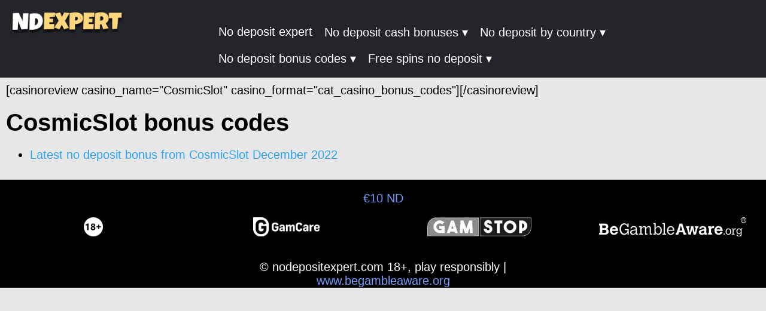

--- FILE ---
content_type: text/html; charset=UTF-8
request_url: https://nodepositexpert.com/cosmicslot-bonus-codes/
body_size: 6930
content:
<!DOCTYPE html>
<html lang="en-GB" dir="ltr">
  <head>
    
<!-- Search Engine Optimization by Rank Math - https://rankmath.com/ -->
<title>CosmicSlot bonus codes - No Deposit Expert</title>
<meta name="robots" content="follow, index, max-snippet:-1, max-video-preview:-1, max-image-preview:large"/>
<link rel="canonical" href="https://nodepositexpert.com/cosmicslot-bonus-codes/" />
<meta property="og:locale" content="en_US" />
<meta property="og:type" content="article" />
<meta property="og:title" content="CosmicSlot bonus codes - No Deposit Expert" />
<meta property="og:url" content="https://nodepositexpert.com/cosmicslot-bonus-codes/" />
<meta property="og:site_name" content="No Deposit Expert" />
<meta name="twitter:card" content="summary_large_image" />
<meta name="twitter:title" content="CosmicSlot bonus codes - No Deposit Expert" />
<meta name="twitter:label1" content="Posts" />
<meta name="twitter:data1" content="1" />
<script type="application/ld+json" class="rank-math-schema">{"@context":"https://schema.org","@graph":[{"@type":"Organization","@id":"https://nodepositexpert.com/#organization","name":"No Deposit Expert","url":"https://nodepositexpert.com","logo":{"@type":"ImageObject","@id":"https://nodepositexpert.com/#logo","url":"https://nodepositexpert.com/wp-content/uploads/2020/08/cropped-ndp-xpertlogo-v4.png","contentUrl":"https://nodepositexpert.com/wp-content/uploads/2020/08/cropped-ndp-xpertlogo-v4.png","caption":"No Deposit Expert","inLanguage":"en-US","width":"392","height":"147"},"openingHours":["Monday,Tuesday,Wednesday,Thursday,Friday,Saturday,Sunday 09:00-17:00"]},{"@type":"WebSite","@id":"https://nodepositexpert.com/#website","url":"https://nodepositexpert.com","name":"No Deposit Expert","publisher":{"@id":"https://nodepositexpert.com/#organization"},"inLanguage":"en-US"},{"@type":"BreadcrumbList","@id":"https://nodepositexpert.com/cosmicslot-bonus-codes/#breadcrumb","itemListElement":[{"@type":"ListItem","position":"1","item":{"@id":"https://nodepositexpert.com","name":"Home"}},{"@type":"ListItem","position":"2","item":{"@id":"https://nodepositexpert.com/cosmicslot-bonus-codes/","name":"CosmicSlot bonus codes"}}]},{"@type":"CollectionPage","@id":"https://nodepositexpert.com/cosmicslot-bonus-codes/#webpage","url":"https://nodepositexpert.com/cosmicslot-bonus-codes/","name":"CosmicSlot bonus codes - No Deposit Expert","isPartOf":{"@id":"https://nodepositexpert.com/#website"},"inLanguage":"en-US","breadcrumb":{"@id":"https://nodepositexpert.com/cosmicslot-bonus-codes/#breadcrumb"}}]}</script>
<!-- /Rank Math WordPress SEO plugin -->

<link rel='dns-prefetch' href='//cdn.gravitec.net' />
<link href='https://fonts.gstatic.com' crossorigin rel='preconnect' />
<link rel="alternate" type="application/rss+xml" title="No Deposit Expert &raquo; CosmicSlot bonus codes Category Feed" href="https://nodepositexpert.com/cosmicslot-bonus-codes/feed/" />
<style type="text/css">
img.wp-smiley,
img.emoji {
	display: inline !important;
	border: none !important;
	box-shadow: none !important;
	height: 1em !important;
	width: 1em !important;
	margin: 0 0.07em !important;
	vertical-align: -0.1em !important;
	background: none !important;
	padding: 0 !important;
}
</style>
	<link rel='stylesheet' id='wp-block-library-css' href='https://nodepositexpert.com/wp-includes/css/dist/block-library/style.min.css?ver=6.3.7' type='text/css' media='all' />
<style id='classic-theme-styles-inline-css' type='text/css'>
/*! This file is auto-generated */
.wp-block-button__link{color:#fff;background-color:#32373c;border-radius:9999px;box-shadow:none;text-decoration:none;padding:calc(.667em + 2px) calc(1.333em + 2px);font-size:1.125em}.wp-block-file__button{background:#32373c;color:#fff;text-decoration:none}
</style>
<style id='global-styles-inline-css' type='text/css'>
body{--wp--preset--color--black: #000000;--wp--preset--color--cyan-bluish-gray: #abb8c3;--wp--preset--color--white: #ffffff;--wp--preset--color--pale-pink: #f78da7;--wp--preset--color--vivid-red: #cf2e2e;--wp--preset--color--luminous-vivid-orange: #ff6900;--wp--preset--color--luminous-vivid-amber: #fcb900;--wp--preset--color--light-green-cyan: #7bdcb5;--wp--preset--color--vivid-green-cyan: #00d084;--wp--preset--color--pale-cyan-blue: #8ed1fc;--wp--preset--color--vivid-cyan-blue: #0693e3;--wp--preset--color--vivid-purple: #9b51e0;--wp--preset--gradient--vivid-cyan-blue-to-vivid-purple: linear-gradient(135deg,rgba(6,147,227,1) 0%,rgb(155,81,224) 100%);--wp--preset--gradient--light-green-cyan-to-vivid-green-cyan: linear-gradient(135deg,rgb(122,220,180) 0%,rgb(0,208,130) 100%);--wp--preset--gradient--luminous-vivid-amber-to-luminous-vivid-orange: linear-gradient(135deg,rgba(252,185,0,1) 0%,rgba(255,105,0,1) 100%);--wp--preset--gradient--luminous-vivid-orange-to-vivid-red: linear-gradient(135deg,rgba(255,105,0,1) 0%,rgb(207,46,46) 100%);--wp--preset--gradient--very-light-gray-to-cyan-bluish-gray: linear-gradient(135deg,rgb(238,238,238) 0%,rgb(169,184,195) 100%);--wp--preset--gradient--cool-to-warm-spectrum: linear-gradient(135deg,rgb(74,234,220) 0%,rgb(151,120,209) 20%,rgb(207,42,186) 40%,rgb(238,44,130) 60%,rgb(251,105,98) 80%,rgb(254,248,76) 100%);--wp--preset--gradient--blush-light-purple: linear-gradient(135deg,rgb(255,206,236) 0%,rgb(152,150,240) 100%);--wp--preset--gradient--blush-bordeaux: linear-gradient(135deg,rgb(254,205,165) 0%,rgb(254,45,45) 50%,rgb(107,0,62) 100%);--wp--preset--gradient--luminous-dusk: linear-gradient(135deg,rgb(255,203,112) 0%,rgb(199,81,192) 50%,rgb(65,88,208) 100%);--wp--preset--gradient--pale-ocean: linear-gradient(135deg,rgb(255,245,203) 0%,rgb(182,227,212) 50%,rgb(51,167,181) 100%);--wp--preset--gradient--electric-grass: linear-gradient(135deg,rgb(202,248,128) 0%,rgb(113,206,126) 100%);--wp--preset--gradient--midnight: linear-gradient(135deg,rgb(2,3,129) 0%,rgb(40,116,252) 100%);--wp--preset--font-size--small: 13px;--wp--preset--font-size--medium: 20px;--wp--preset--font-size--large: 36px;--wp--preset--font-size--x-large: 42px;--wp--preset--spacing--20: 0.44rem;--wp--preset--spacing--30: 0.67rem;--wp--preset--spacing--40: 1rem;--wp--preset--spacing--50: 1.5rem;--wp--preset--spacing--60: 2.25rem;--wp--preset--spacing--70: 3.38rem;--wp--preset--spacing--80: 5.06rem;--wp--preset--shadow--natural: 6px 6px 9px rgba(0, 0, 0, 0.2);--wp--preset--shadow--deep: 12px 12px 50px rgba(0, 0, 0, 0.4);--wp--preset--shadow--sharp: 6px 6px 0px rgba(0, 0, 0, 0.2);--wp--preset--shadow--outlined: 6px 6px 0px -3px rgba(255, 255, 255, 1), 6px 6px rgba(0, 0, 0, 1);--wp--preset--shadow--crisp: 6px 6px 0px rgba(0, 0, 0, 1);}:where(.is-layout-flex){gap: 0.5em;}:where(.is-layout-grid){gap: 0.5em;}body .is-layout-flow > .alignleft{float: left;margin-inline-start: 0;margin-inline-end: 2em;}body .is-layout-flow > .alignright{float: right;margin-inline-start: 2em;margin-inline-end: 0;}body .is-layout-flow > .aligncenter{margin-left: auto !important;margin-right: auto !important;}body .is-layout-constrained > .alignleft{float: left;margin-inline-start: 0;margin-inline-end: 2em;}body .is-layout-constrained > .alignright{float: right;margin-inline-start: 2em;margin-inline-end: 0;}body .is-layout-constrained > .aligncenter{margin-left: auto !important;margin-right: auto !important;}body .is-layout-constrained > :where(:not(.alignleft):not(.alignright):not(.alignfull)){max-width: var(--wp--style--global--content-size);margin-left: auto !important;margin-right: auto !important;}body .is-layout-constrained > .alignwide{max-width: var(--wp--style--global--wide-size);}body .is-layout-flex{display: flex;}body .is-layout-flex{flex-wrap: wrap;align-items: center;}body .is-layout-flex > *{margin: 0;}body .is-layout-grid{display: grid;}body .is-layout-grid > *{margin: 0;}:where(.wp-block-columns.is-layout-flex){gap: 2em;}:where(.wp-block-columns.is-layout-grid){gap: 2em;}:where(.wp-block-post-template.is-layout-flex){gap: 1.25em;}:where(.wp-block-post-template.is-layout-grid){gap: 1.25em;}.has-black-color{color: var(--wp--preset--color--black) !important;}.has-cyan-bluish-gray-color{color: var(--wp--preset--color--cyan-bluish-gray) !important;}.has-white-color{color: var(--wp--preset--color--white) !important;}.has-pale-pink-color{color: var(--wp--preset--color--pale-pink) !important;}.has-vivid-red-color{color: var(--wp--preset--color--vivid-red) !important;}.has-luminous-vivid-orange-color{color: var(--wp--preset--color--luminous-vivid-orange) !important;}.has-luminous-vivid-amber-color{color: var(--wp--preset--color--luminous-vivid-amber) !important;}.has-light-green-cyan-color{color: var(--wp--preset--color--light-green-cyan) !important;}.has-vivid-green-cyan-color{color: var(--wp--preset--color--vivid-green-cyan) !important;}.has-pale-cyan-blue-color{color: var(--wp--preset--color--pale-cyan-blue) !important;}.has-vivid-cyan-blue-color{color: var(--wp--preset--color--vivid-cyan-blue) !important;}.has-vivid-purple-color{color: var(--wp--preset--color--vivid-purple) !important;}.has-black-background-color{background-color: var(--wp--preset--color--black) !important;}.has-cyan-bluish-gray-background-color{background-color: var(--wp--preset--color--cyan-bluish-gray) !important;}.has-white-background-color{background-color: var(--wp--preset--color--white) !important;}.has-pale-pink-background-color{background-color: var(--wp--preset--color--pale-pink) !important;}.has-vivid-red-background-color{background-color: var(--wp--preset--color--vivid-red) !important;}.has-luminous-vivid-orange-background-color{background-color: var(--wp--preset--color--luminous-vivid-orange) !important;}.has-luminous-vivid-amber-background-color{background-color: var(--wp--preset--color--luminous-vivid-amber) !important;}.has-light-green-cyan-background-color{background-color: var(--wp--preset--color--light-green-cyan) !important;}.has-vivid-green-cyan-background-color{background-color: var(--wp--preset--color--vivid-green-cyan) !important;}.has-pale-cyan-blue-background-color{background-color: var(--wp--preset--color--pale-cyan-blue) !important;}.has-vivid-cyan-blue-background-color{background-color: var(--wp--preset--color--vivid-cyan-blue) !important;}.has-vivid-purple-background-color{background-color: var(--wp--preset--color--vivid-purple) !important;}.has-black-border-color{border-color: var(--wp--preset--color--black) !important;}.has-cyan-bluish-gray-border-color{border-color: var(--wp--preset--color--cyan-bluish-gray) !important;}.has-white-border-color{border-color: var(--wp--preset--color--white) !important;}.has-pale-pink-border-color{border-color: var(--wp--preset--color--pale-pink) !important;}.has-vivid-red-border-color{border-color: var(--wp--preset--color--vivid-red) !important;}.has-luminous-vivid-orange-border-color{border-color: var(--wp--preset--color--luminous-vivid-orange) !important;}.has-luminous-vivid-amber-border-color{border-color: var(--wp--preset--color--luminous-vivid-amber) !important;}.has-light-green-cyan-border-color{border-color: var(--wp--preset--color--light-green-cyan) !important;}.has-vivid-green-cyan-border-color{border-color: var(--wp--preset--color--vivid-green-cyan) !important;}.has-pale-cyan-blue-border-color{border-color: var(--wp--preset--color--pale-cyan-blue) !important;}.has-vivid-cyan-blue-border-color{border-color: var(--wp--preset--color--vivid-cyan-blue) !important;}.has-vivid-purple-border-color{border-color: var(--wp--preset--color--vivid-purple) !important;}.has-vivid-cyan-blue-to-vivid-purple-gradient-background{background: var(--wp--preset--gradient--vivid-cyan-blue-to-vivid-purple) !important;}.has-light-green-cyan-to-vivid-green-cyan-gradient-background{background: var(--wp--preset--gradient--light-green-cyan-to-vivid-green-cyan) !important;}.has-luminous-vivid-amber-to-luminous-vivid-orange-gradient-background{background: var(--wp--preset--gradient--luminous-vivid-amber-to-luminous-vivid-orange) !important;}.has-luminous-vivid-orange-to-vivid-red-gradient-background{background: var(--wp--preset--gradient--luminous-vivid-orange-to-vivid-red) !important;}.has-very-light-gray-to-cyan-bluish-gray-gradient-background{background: var(--wp--preset--gradient--very-light-gray-to-cyan-bluish-gray) !important;}.has-cool-to-warm-spectrum-gradient-background{background: var(--wp--preset--gradient--cool-to-warm-spectrum) !important;}.has-blush-light-purple-gradient-background{background: var(--wp--preset--gradient--blush-light-purple) !important;}.has-blush-bordeaux-gradient-background{background: var(--wp--preset--gradient--blush-bordeaux) !important;}.has-luminous-dusk-gradient-background{background: var(--wp--preset--gradient--luminous-dusk) !important;}.has-pale-ocean-gradient-background{background: var(--wp--preset--gradient--pale-ocean) !important;}.has-electric-grass-gradient-background{background: var(--wp--preset--gradient--electric-grass) !important;}.has-midnight-gradient-background{background: var(--wp--preset--gradient--midnight) !important;}.has-small-font-size{font-size: var(--wp--preset--font-size--small) !important;}.has-medium-font-size{font-size: var(--wp--preset--font-size--medium) !important;}.has-large-font-size{font-size: var(--wp--preset--font-size--large) !important;}.has-x-large-font-size{font-size: var(--wp--preset--font-size--x-large) !important;}
.wp-block-navigation a:where(:not(.wp-element-button)){color: inherit;}
:where(.wp-block-post-template.is-layout-flex){gap: 1.25em;}:where(.wp-block-post-template.is-layout-grid){gap: 1.25em;}
:where(.wp-block-columns.is-layout-flex){gap: 2em;}:where(.wp-block-columns.is-layout-grid){gap: 2em;}
.wp-block-pullquote{font-size: 1.5em;line-height: 1.6;}
</style>
<link rel='stylesheet' id='parent-parent-css' href='https://nodepositexpert.com/wp-content/themes/tff/style.css?ver=6.3.7' type='text/css' media='all' />
<link rel='stylesheet' id='child-style-css' href='https://nodepositexpert.com/wp-content/themes/tff-child/style.css?ver=6.3.7' type='text/css' media='all' />
<link rel='stylesheet' id='stylesheet-css' href='https://nodepositexpert.com/wp-content/themes/tff/style.css?ver=6.3.7' type='text/css' media='all' />
<script type='text/javascript' src='https://nodepositexpert.com/wp-content/plugins/shortcode-for-current-date/dist/script.js?ver=6.3.7' id='shortcode-for-current-date-script-js'></script>
<script type='text/javascript' src='https://nodepositexpert.com/wp-includes/js/jquery/jquery.min.js?ver=3.7.0' id='jquery-core-js'></script>
<script type='text/javascript' src='https://nodepositexpert.com/wp-includes/js/jquery/jquery-migrate.min.js?ver=3.4.1' id='jquery-migrate-js'></script>
<script type='text/javascript' src='https://cdn.gravitec.net/storage/274ffce4cace00ca18aa346415642208/client.js?service=wp&#038;wpath=https%3A%2F%2Fnodepositexpert.com%2Fwp-content%2Fplugins%2Fgravitec-net-web-push-notifications%2F%2Fsdk_files%2Fsw.php&#038;ver=2.9.0' id='gravitecnet-js'></script>
<link rel="https://api.w.org/" href="https://nodepositexpert.com/wp-json/" /><link rel="alternate" type="application/json" href="https://nodepositexpert.com/wp-json/wp/v2/categories/519" /><link rel="EditURI" type="application/rsd+xml" title="RSD" href="https://nodepositexpert.com/xmlrpc.php?rsd" />
<meta name="generator" content="WordPress 6.3.7" />

<script>
jQuery(function($){
$(document).ready(function () {
	
	if ( $( "#page-header" ).length ) {

		$("#page-header").prependTo("#content");
		$(".entry-title").prependTo("#page-header-content-text");
		$(".ast-archive-title").prependTo("#page-header-content-text");

	}
	
	
    $(".show-me").hide();

    $(".show-me-btn").click(function(){
       $(this).siblings(".show-me").toggle();
       $(this).text(function(i, v){
        return v === 'Read more' ? 'Read less' : 'Read more'
      })
    });
});
});
</script>
<script>
jQuery(function($){

	$('#casinosearch').keyup(function() {
		var allCasinos = $('#casino-search-results').data("results");
		
		var searched_string = $('#casinosearch').val();
		
		//Search for matches
			var myarray = allCasinos.split("\n"); 
			var foundmatch = [];

				for(i=0; i < myarray.length; i++){
					var stringToSearch = myarray[i];
					
					//lower case
					stringToSearch = stringToSearch.toLowerCase();
					searched_string = searched_string.toLowerCase();
				
  					if(stringToSearch.indexOf(searched_string) !== -1){
    					foundmatch.push(myarray[i]);
  					}
				} 

		
		// function to create a slug from string
		var string_to_slug = function (str)
{
	str = str.replace(/^\s+|\s+$/g, ''); // trim
	str = str.toLowerCase();

	// remove accents, swap ñ for n, etc
	var from = "àáäâèéëêìíïîòóöôùúüûñçěščřžýúůďťň·/_,:;";
	var to   = "aaaaeeeeiiiioooouuuuncescrzyuudtn------";

	for (var i=0, l=from.length ; i<l ; i++)
	{
		str = str.replace(new RegExp(from.charAt(i), 'g'), to.charAt(i));
	}

	str = str.replace('.', '-') // replace a dot by a dash 
		.replace(/[^a-z0-9 -]/g, '') // remove invalid chars
		.replace(/\s+/g, '-') // collapse whitespace and replace by a dash
		.replace(/-+/g, '-') // collapse dashes
		.replace( /\//g, '' ); // collapse all forward-slashes

	return str;
}
		
		
		// Build the html output
		var outHtml = "";
		
				for(i=0; i < foundmatch.length; i++){
					var stringToOutput = foundmatch[i];
					
					//lower case
					var lower_stringToOutput = stringToOutput.toLowerCase();
					//create slug
					var slug_stringToOutput = string_to_slug(lower_stringToOutput);
					//slug_stringToOutput = slug_stringToOutput + "-bonus-codes";
					outHtml += '<a href="https://casino.help/' + slug_stringToOutput + '">' + stringToOutput + '</a><br>';
  					
				} 
		
		
		
		console.log(myarray);
		$('#casino-search-results').html(outHtml);
});
	
});
</script>

<script>
jQuery(function($){
$(window).scroll(function(){
  if ($(window).width() <= 767){
    if($(this).scrollTop() > 400){
      $('#sticky-mobile-menu').css({'position': 'fixed', 'bottom': '0px', 'z-index': '3'});
    }
}});

  $(window).scroll(function(){
  if ($(window).width() <= 767){
    if($(this).scrollTop() < 400){
      $('#sticky-mobile-menu').css({'position': 'static'});
    }
}});
});
</script>

<link rel="stylesheet" type="text/css" href="https://nodepositexpert.com/wp-content/uploads/fonts/dt_icon/flaticon.css">

<script type="text/javascript">
    document.addEventListener('DOMContentLoaded', function() {
        // Handle dynamic-content loading
        function loadData(element, callback) {
            var dataToSend = Object.assign({}, element.dataset);

            var apiUrl = 'https://nodepositexpert.com/wp-json/rc-api/v1/data';

            fetch(apiUrl, {
                method: 'POST',
                headers: {
                    'Content-Type': 'application/json'
                },
                body: JSON.stringify(dataToSend)
            })
            .then(response => response.json())
            .then(json => {
                element.innerHTML += json; // Append the new data to the div
                
                // Call the callback with a flag indicating whether the call returned nothing
                callback && callback(!json || json.trim() === '');
            })
            .catch(error => {
                console.error('There was an error!', error);

                // Hide the spinner in case of an error
                callback && callback(false);
            });
        }

        // Initial load for all dynamic-content divs
        var elements = document.getElementsByClassName('dynamic-content');
        for (var i = 0; i < elements.length; i++) {
            loadData(elements[i]);
        }

        // Load more button click handler
        var loadMoreButtons = document.getElementsByClassName('loadmore-btn');
        for (var i = 0; i < loadMoreButtons.length; i++) {
            loadMoreButtons[i].addEventListener('click', function(e) {
                var button = e.currentTarget;
                var loadMoreSize = button.dataset.loadmoresize;

                // Find the corresponding dynamic-content div
                var contentDiv = button.previousElementSibling;
                while (contentDiv && contentDiv.className.indexOf('dynamic-content') === -1) {
                    contentDiv = contentDiv.previousElementSibling;
                }

                // Update the offset attribute for the next load
                var currentOffset = parseInt(contentDiv.dataset.offset, 10);
                contentDiv.dataset.offset = currentOffset + parseInt(loadMoreSize, 10);

                // Hide the button and show spinner
                var spinner = document.createElement('div');
                spinner.className = 'spinner';
                button.parentNode.insertBefore(spinner, button);
                button.style.display = 'none';

                // Load the data for the updated offset
                loadData(contentDiv, function(isEmpty) {
                    // Hide the spinner and show/hide button as needed
                    spinner.remove();
                    if (isEmpty) {
                        button.remove();
                    } else {
                        button.style.display = 'block';
                    }
                });
            });
        }
    });
</script>
    <link rel="icon" href="https://nodepositexpert.com/wp-content/uploads/2020/09/cropped-favicon-ndpexpertv3-32x32.png" sizes="32x32" />
<link rel="icon" href="https://nodepositexpert.com/wp-content/uploads/2020/09/cropped-favicon-ndpexpertv3-192x192.png" sizes="192x192" />
<link rel="apple-touch-icon" href="https://nodepositexpert.com/wp-content/uploads/2020/09/cropped-favicon-ndpexpertv3-180x180.png" />
<meta name="msapplication-TileImage" content="https://nodepositexpert.com/wp-content/uploads/2020/09/cropped-favicon-ndpexpertv3-270x270.png" />
    <meta charset="utf-8">
	<meta name="viewport" content="width=device-width, initial-scale=1"/>
    <title>CosmicSlot bonus codes - No Deposit Expert</title>
	 <!-- Global site tag (gtag.js) - Google Analytics -->
<script async src="https://www.googletagmanager.com/gtag/js?id=UA-110081296-16"></script>
<script>
  window.dataLayer = window.dataLayer || [];
  function gtag(){dataLayer.push(arguments);}
  gtag('js', new Date());

  gtag('config', 'UA-110081296-16');
</script>

  </head>
  <body class="archive category category-cosmicslot-bonus-codes category-519 wp-custom-logo">


<header>
    <div class="header-menu page-maxsize">
        <div class="header-logo">
            <a href="https://nodepositexpert.com/" class="custom-logo-link" rel="home"><img width="240" height="60" src="https://nodepositexpert.com/wp-content/uploads/2021/04/cropped-ndexpert-logo-240x110c-1.png" class="custom-logo" alt="No Deposit Expert" decoding="async" /></a>        </div>
  <button id="slideToggle" class="hamburger">&#9776;</button>
	<div id="navigation-top-menu">
<div class="menu-main-container"><ul id="menu-main" class="navigation"><li id="menu-item-86" class="menu-item menu-item-type-post_type menu-item-object-page menu-item-home menu-item-86"><a href="https://nodepositexpert.com/">No deposit expert</a></li>
<li id="menu-item-97" class="menu-item menu-item-type-custom menu-item-object-custom menu-item-has-children menu-item-97"><a href="https://nodepositexpert.com/bonus/no-deposit-cash-bonuses/">No deposit cash bonuses</a>
<ul class="sub-menu">
	<li id="menu-item-4655" class="menu-item menu-item-type-custom menu-item-object-custom menu-item-4655"><a href="https://nodepositexpert.com/bonus/e5-no-deposit-bonus/">€5 No deposit bonus</a></li>
	<li id="menu-item-98" class="menu-item menu-item-type-custom menu-item-object-custom menu-item-98"><a href="https://nodepositexpert.com/bonus/e10-no-deposit-bonus/">€10 No deposit bonus</a></li>
	<li id="menu-item-99" class="menu-item menu-item-type-custom menu-item-object-custom menu-item-99"><a href="https://nodepositexpert.com/bonus/e20-no-deposit-bonus/">€20 No deposit bonus</a></li>
	<li id="menu-item-186" class="menu-item menu-item-type-custom menu-item-object-custom menu-item-186"><a href="https://nodepositexpert.com/bonus/e50-no-deposit-bonus">€50 No deposit bonus</a></li>
	<li id="menu-item-187" class="menu-item menu-item-type-custom menu-item-object-custom menu-item-187"><a href="https://nodepositexpert.com/bonus/e100-no-deposit-bonus">€100 No deposit bonus</a></li>
</ul>
</li>
<li id="menu-item-149" class="menu-item menu-item-type-custom menu-item-object-custom menu-item-has-children menu-item-149"><a href="https://nodepositexpert.com/bonus/no-deposit-bonus-all-countrys/">No deposit by country</a>
<ul class="sub-menu">
	<li id="menu-item-179" class="menu-item menu-item-type-custom menu-item-object-custom menu-item-has-children menu-item-179"><a href="https://nodepositexpert.com/bonus/free-chips-no-deposit-usa/">Free chips no deposit USA</a>
	<ul class="sub-menu">
		<li id="menu-item-5164" class="menu-item menu-item-type-custom menu-item-object-custom menu-item-5164"><a href="https://nodepositexpert.com/bonus/free-spins-no-deposit-usa/">No deposit free spins USA</a></li>
	</ul>
</li>
	<li id="menu-item-4827" class="menu-item menu-item-type-custom menu-item-object-custom menu-item-4827"><a href="https://nodepositexpert.com/bonus/free-spins-no-deposit-uk/">Free spins no deposit United Kingdom</a></li>
	<li id="menu-item-180" class="menu-item menu-item-type-custom menu-item-object-custom menu-item-180"><a href="https://nodepositexpert.com/bonus/free-spins-no-deposit-finland/">Free spins no deposit Finland</a></li>
	<li id="menu-item-181" class="menu-item menu-item-type-custom menu-item-object-custom menu-item-181"><a href="https://nodepositexpert.com/bonus/free-spins-no-deposit-canada/">Free spins no deposit Canada</a></li>
	<li id="menu-item-189" class="menu-item menu-item-type-custom menu-item-object-custom menu-item-189"><a href="https://nodepositexpert.com/bonus/free-spins-no-deposit-poland/">Free spins no deposit Poland</a></li>
	<li id="menu-item-1730" class="menu-item menu-item-type-custom menu-item-object-custom menu-item-1730"><a href="https://nodepositexpert.com/bonus/free-spins-no-deposit-australia/">Free spins no deposit Australia</a></li>
	<li id="menu-item-3378" class="menu-item menu-item-type-custom menu-item-object-custom menu-item-3378"><a href="https://nodepositexpert.com/bonus/free-spins-no-deposit-germany/">Free spins no deposit Germany</a></li>
</ul>
</li>
<li id="menu-item-205" class="menu-item menu-item-type-custom menu-item-object-custom menu-item-has-children menu-item-205"><a href="https://nodepositexpert.com/bonus/no-deposit-bonus-codes/">No deposit bonus codes</a>
<ul class="sub-menu">
	<li id="menu-item-4898" class="menu-item menu-item-type-custom menu-item-object-custom menu-item-4898"><a href="https://nodepositexpert.com/bonus/no-deposit-bonus-codes-usa/">No deposit bonus codes USA</a></li>
	<li id="menu-item-4909" class="menu-item menu-item-type-custom menu-item-object-custom menu-item-4909"><a href="https://nodepositexpert.com/bonus/no-deposit-bonus-codes-australia/">No deposit bonus codes Australia</a></li>
	<li id="menu-item-4911" class="menu-item menu-item-type-custom menu-item-object-custom menu-item-4911"><a href="https://nodepositexpert.com/bonus/no-deposit-bonus-codes-new-zealand/">No deposit bonus codes New Zealand</a></li>
</ul>
</li>
<li id="menu-item-2651" class="menu-item menu-item-type-custom menu-item-object-custom menu-item-has-children menu-item-2651"><a href="https://nodepositexpert.com/bonus/free-spins-no-deposit/">Free spins no deposit</a>
<ul class="sub-menu">
	<li id="menu-item-3126" class="menu-item menu-item-type-custom menu-item-object-custom menu-item-3126"><a href="https://nodepositexpert.com/bonus/10-free-spins/">10 Free spins</a></li>
	<li id="menu-item-3127" class="menu-item menu-item-type-custom menu-item-object-custom menu-item-3127"><a href="https://nodepositexpert.com/bonus/20-free-spins/">20 Free spins</a></li>
	<li id="menu-item-3128" class="menu-item menu-item-type-custom menu-item-object-custom menu-item-3128"><a href="https://nodepositexpert.com/bonus/50-free-spins/">50 Free spins</a></li>
	<li id="menu-item-3129" class="menu-item menu-item-type-custom menu-item-object-custom menu-item-3129"><a href="https://nodepositexpert.com/bonus/100-free-spins/">100 Free spins</a></li>
</ul>
</li>
</ul></div>	</div>
	</div>
</header>
<div class="page-maxsize">
  [casinoreview casino_name="CosmicSlot" casino_format="cat_casino_bonus_codes"][/casinoreview]</div>

<div class="page-maxsize">
    <h1>CosmicSlot bonus codes</h1>

    <ul class="display-posts-listing"><li class="listing-item"><a class="title" href="https://nodepositexpert.com/latest-no-deposit-bonus-from-cosmicslot-december-2022/">Latest no deposit bonus from CosmicSlot December 2022</a></li></ul> 
</div>


  <footer>
    <div class="footer-menu">
  <div class="menu-footer-menu-container"><ul id="menu-footer-menu" class="footer-navigation"><li id="menu-item-2881" class="menu-item menu-item-type-custom menu-item-object-custom menu-item-2881"><a href="https://nodepositexpert.com/bonus/e10-no-deposit-bonus/">€10 ND</a></li>
</ul></div></div>
<div id="footer">


    <li id="media_image-2" class="widget widget_media_image"><img width="32" height="32" src="https://nodepositexpert.com/wp-content/uploads/2020/08/18plus32x32.png" class="image wp-image-75  attachment-full size-full" alt="" decoding="async" style="max-width: 100%; height: auto;" loading="lazy" /></li>
<li id="media_image-3" class="widget widget_media_image"><a href="https://www.gamcare.org.uk/"><img width="111" height="32" src="https://nodepositexpert.com/wp-content/uploads/2020/08/gamcare111x32w.png" class="image wp-image-76  attachment-full size-full" alt="" decoding="async" style="max-width: 100%; height: auto;" loading="lazy" /></a></li>
<li id="media_image-4" class="widget widget_media_image"><a href="https://www.gamstop.co.uk/"><img width="174" height="32" src="https://nodepositexpert.com/wp-content/uploads/2020/08/gamstop174x32bnw.png" class="image wp-image-77  attachment-full size-full" alt="" decoding="async" style="max-width: 100%; height: auto;" loading="lazy" /></a></li>
<li id="media_image-5" class="widget widget_media_image"><a href="http://www.begambleaware.org/"><img width="246" height="32" src="https://nodepositexpert.com/wp-content/uploads/2020/08/begambleaware246x32w.png" class="image wp-image-74  attachment-full size-full" alt="" decoding="async" style="max-width: 100%; height: auto;" loading="lazy" /></a></li>
  <script type='text/javascript' src='https://nodepositexpert.com/wp-content/themes/tff/js/scripts.js?ver=1' id='customjs-js'></script>
</div>
<div class="global-divider"></div>
<div style="display: grid; place-items: center;">© nodepositexpert.com 18+, play responsibly | <a href="http://www.begambleaware.org/" rel="nofollow" target="_blank">www.begambleaware.org</a></div>
</footer>
</body>
</html>









<!-- This website is like a Rocket, isn't it? Performance optimized by WP Rocket. Learn more: https://wp-rocket.me -->

--- FILE ---
content_type: text/css; charset=utf-8
request_url: https://nodepositexpert.com/wp-content/themes/tff/style.css?ver=6.3.7
body_size: 1301
content:
/*
Theme Name: TFF
Author: Forzi
*/
html {
  font-size: 62.5%; /* 62.5% of 16px = 10px */
  font-family: Calibri, sans-serif;
}

body {
  background: #e7e7e7;
  margin:auto;
  font-size: 20px;
  font-size: 2rem;
}

.page-maxsize {
    max-width:1540px;
    margin:auto;
}

h1, h2, h3, h4, h5, h6 {
  margin-top:0;
  margin-bottom:10px;
  margin-bottom:1rem;
}

h1 {
  font-size: 40px;
  font-size: 4rem;
}

h2 {
  font-size: 30px;
  font-size: 3rem;
}

h3 {
  font-size: 24px;
  font-size: 2.4rem;
}

h4 {
  font-size: 20px;
  font-size: 2rem;
}

p {
  font-size: 20px;
  font-size: 2rem;
}

ul {
  font-size: 20px;
  font-size: 2rem;
}

header {
  background: #24252a;
  width: 100%;
  position: relative;
  min-height: 60px;
}

.header-menu {
    display:grid;
    grid-template-columns: minmax(200px, 25%) 1fr;
    align-items:baseline;
}

footer {
  background: #000000;
  color: #fff;
}

footer a {
  color: #759eff;
}

img {
  max-width: 100%;
  height:auto;
}

#sidebar {
  list-style-type: none;
  height: 100%;
}

.tff-cardwrap {
  display:grid;
  width:100%;
  grid-template-columns: repeat(auto-fit, minmax(200px, 1fr));
  grid-gap: 10px;
}

.card {
  background: #fff;
  display:grid;
  grid-template-rows: auto 1fr auto;
  padding-bottom:10px;
  max-width: 520px;
  padding:10px;
  border-radius:10px;
}

#footer {
  display:grid;
  grid-template-columns: repeat(auto-fit, minmax(200px, 1fr));
  justify-items:center;
  list-style: none;
  grid-gap: 1rem;
}

.footer-menu div ul {
  display:flex;
  flex-wrap:wrap;
  text-align: center;
  list-style: none;
  padding: 1rem 3rem 1rem 3rem;
  margin:0;
  justify-content:center;
}

.footer-menu a {
    display: block;
    padding:1rem;
}

.container {
  display:grid;
  width:100%;
  grid-template-columns: 1fr minmax(150px, 25%);
  grid-gap: 10px;
}

#navigation-top-menu {
  padding-left: 3rem;
  padding-right: 3rem;
  background: #24252a;
  position: relative;
}

#navigation-top-menu > div > ul {
  color:#fff;
  margin:0;
  list-style: none;
  display:flex;
  flex-wrap:wrap;
  padding:0;
  justify-content:end;
}

#navigation-top-menu > div > ul > li {

}

#navigation-top-menu a {
  color: #fff;
  text-decoration: none;
  padding:1rem;
  display: block;
}

#navigation-top-menu li {
  position: relative;
}

#navigation-top-menu li:hover {
  background: #0187aa;
}

#navigation-top-menu .sub-menu {
  display:none;
  z-index: 999;
  position: absolute;
  margin:0;
  padding:0;
  left:0;
  top:100%;
  background: #fff;
  box-shadow: 1px 1px 10px rgba(0,0,0,0.1);
  list-style-type: none;
  width:100%;
}

#navigation-top-menu .menu-item-has-children > a:after {
   content: ' ▾';
}

#navigation-top-menu .sub-menu a {
  color:#000000;
}

#navigation-top-menu .sub-menu a:hover {
  color:#fff;
}

@media only screen and (min-width: 767px) {
  #navigation-top-menu div ul > .menu-item-has-children:hover > .sub-menu {
    display:block;
  }

  #navigation-top-menu div ul .menu-item-has-children .sub-menu > .menu-item-has-children:hover .sub-menu {
    display:block;
  }
  #navigation-top-menu div {
      display: block !important;
  }
  .hamburger {
  display:none !important;
  }
}

#navigation-top-menu .sub-menu .sub-menu {
  top:0;
  left:100%;
}

.hamburger {
  display:none;
  position: absolute;
  top: 0;
  right:0;
  background:none;
  line-height:45px;
  padding:5px 15px 0px 15px;
  color:#fff;
  border:0;
  font-size:1.4em;
  font-weight:bold;
  cursor:pointer;
  outline:none;
  z-index:999;
}

.sidebar-grid {
  padding: 1rem;
  margin-bottom:1rem;
}

.btn {
  box-shadow: 0px 3px 1px -2px rgba(0,0,0,0.2),
  0px 2px 2px 0px rgba(0,0,0,0.14),
  0px 1px 5px 0px rgba(0,0,0,.12);
  transition: box-shadow 280ms cubic-bezier(0.4,0,0.2,1);
  padding:10px;
  text-decoration: none;
  border-radius: 5px;
  background: #5700ea;
  color:#fff;
  margin:5px;
  position: relative;
  overflow: hidden;
  display: flex;
}

.btn:hover,
.btn:focus {
  box-shadow: 0px 2px 4px -1px rgba(0,0,0,0.2),
  0px 4px 5px 0px rgba(0,0,0,0.14),
  0px 1px 10px 0px rgba(0,0,0,.12);
}

/* Shiny Layer */
.shiny:before {
		content: '';
		position: absolute;
		top: 0;
		left: 0;
    z-index: 2;
		background: white;
    opacity: 0.3;
		height: 100%;
    width: 100%;
		transform: skewX(-45deg);
    background: linear-gradient(to right, white, white 20px, transparent 20px);
    transform-origin: left bottom;
    animation: shine 10s ease-in infinite;
}

/* Button Animation */
@keyframes shine {
  0% {
    transform: skewX(-45deg) translateX(-100%);
  }
  10% {
    transform: skewX(-45deg) translateX(100%);
  }
  100% {
    transform: skewX(-45deg) translateX(100%);
  }
}

.custom-logo {
    max-width:200px;
}

/* =============== MEDIA QUERY =============== */

@media only screen and (max-width: 767px){

    .custom-logo {
        max-width:150px;
    }

    .header-menu {
      display:unset;
    }

    .hamburger {
      display:inline;
    }
    
    #footer {
      grid-template-columns: unset;
      grid-template-rows: auto 1fr auto;
    }

    #navigation-top-menu div ul{
      text-align: left;
      justify-content: start;
    }
    
    #navigation-top-menu ul{
      display:block;
    }
    
    #navigation-top-menu li {
      position: relative;
      flex:100%;
    }
    
    #navigation-top-menu div {
      display:none;
    }
    
    #navigation-top-menu .sub-menu {
      z-index: unset;
      color: #fff;
      position: unset;
      margin:0;
      padding:0;
      left:0;
      top:100%;
      background: unset;
      box-shadow: none;
      list-style-type: none;
      width:100%;
      display: block;
    }
    
    #navigation-top-menu li:hover {
      background: unset;
    }
    
    #navigation-top-menu .sub-menu a{
      color:#fff;
    }
    
    #navigation-top-menu a:active{
      color:#333333;
      background: #fff;
    }
    
    #navigation-top-menu .sub-menu a:active{
      color:#333333;
    }
	.tff-page-header {
		grid-template-columns:unset;
	}
	.tff-container {
		grid-template-columns: unset;
	}
}
